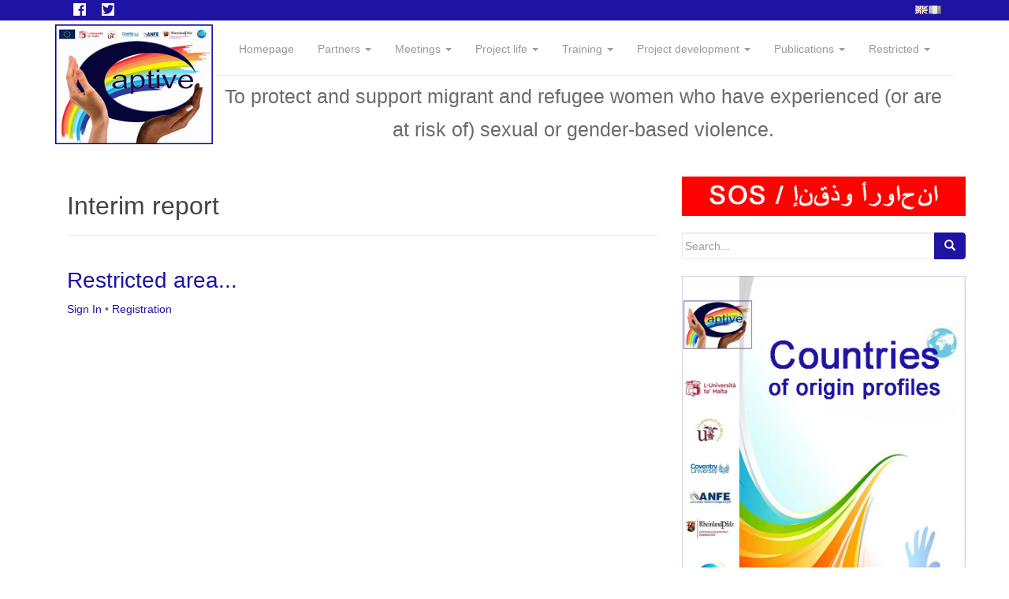

--- FILE ---
content_type: text/html; charset=UTF-8
request_url: https://captive.euro-cides.eu/restricted/interim-report/
body_size: 6303
content:
<!DOCTYPE html>
<html lang="en-GB">
<head>
<meta charset="UTF-8">
<meta http-equiv="X-UA-Compatible" content="IE=edge">
<meta name="viewport" content="width=device-width, initial-scale=1">
<link rel="profile" href="http://gmpg.org/xfn/11">
<link rel="pingback" href="https://captive.euro-cides.eu/xmlrpc.php">


	<!-- This site is optimized with the Yoast SEO plugin v14.3 - https://yoast.com/wordpress/plugins/seo/ -->
	<title>Interim report - CAPTIVE</title>
	<meta name="robots" content="index, follow" />
	<meta name="googlebot" content="index, follow, max-snippet:-1, max-image-preview:large, max-video-preview:-1" />
	<meta name="bingbot" content="index, follow, max-snippet:-1, max-image-preview:large, max-video-preview:-1" />
	<link rel="canonical" href="https://captive.euro-cides.eu/restricted/interim-report/" />
	<meta property="og:locale" content="en_GB" />
	<meta property="og:locale:alternate" content="fr_FR" />
	<meta property="og:type" content="article" />
	<meta property="og:title" content="Interim report - CAPTIVE" />
	<meta property="og:url" content="https://captive.euro-cides.eu/restricted/interim-report/" />
	<meta property="og:site_name" content="CAPTIVE" />
	<meta property="article:modified_time" content="2018-11-20T12:17:46+00:00" />
	<meta name="twitter:card" content="summary_large_image" />
	<script type="application/ld+json" class="yoast-schema-graph">{"@context":"https://schema.org","@graph":[{"@type":"WebSite","@id":"https://captive.euro-cides.eu/#website","url":"https://captive.euro-cides.eu/","name":"CAPTIVE","description":"To protect and support migrant and refugee women who have experienced (or are at risk of) sexual or gender-based violence","potentialAction":[{"@type":"SearchAction","target":"https://captive.euro-cides.eu/?s={search_term_string}","query-input":"required name=search_term_string"}],"inLanguage":"en-GB"},{"@type":"WebPage","@id":"https://captive.euro-cides.eu/restricted/interim-report/#webpage","url":"https://captive.euro-cides.eu/restricted/interim-report/","name":"Interim report - CAPTIVE","isPartOf":{"@id":"https://captive.euro-cides.eu/#website"},"datePublished":"2018-05-23T08:53:49+00:00","dateModified":"2018-11-20T12:17:46+00:00","inLanguage":"en-GB","potentialAction":[{"@type":"ReadAction","target":["https://captive.euro-cides.eu/restricted/interim-report/"]}]}]}</script>
	<!-- / Yoast SEO plugin. -->


<link rel='dns-prefetch' href='//s.w.org' />
<link rel="alternate" type="application/rss+xml" title="CAPTIVE &raquo; Feed" href="https://captive.euro-cides.eu/feed/" />
<link rel="alternate" type="application/rss+xml" title="CAPTIVE &raquo; Comments Feed" href="https://captive.euro-cides.eu/comments/feed/" />
		<script type="text/javascript">
			window._wpemojiSettings = {"baseUrl":"https:\/\/s.w.org\/images\/core\/emoji\/12.0.0-1\/72x72\/","ext":".png","svgUrl":"https:\/\/s.w.org\/images\/core\/emoji\/12.0.0-1\/svg\/","svgExt":".svg","source":{"concatemoji":"https:\/\/captive.euro-cides.eu\/wp-includes\/js\/wp-emoji-release.min.js?ver=5.4.18"}};
			/*! This file is auto-generated */
			!function(e,a,t){var n,r,o,i=a.createElement("canvas"),p=i.getContext&&i.getContext("2d");function s(e,t){var a=String.fromCharCode;p.clearRect(0,0,i.width,i.height),p.fillText(a.apply(this,e),0,0);e=i.toDataURL();return p.clearRect(0,0,i.width,i.height),p.fillText(a.apply(this,t),0,0),e===i.toDataURL()}function c(e){var t=a.createElement("script");t.src=e,t.defer=t.type="text/javascript",a.getElementsByTagName("head")[0].appendChild(t)}for(o=Array("flag","emoji"),t.supports={everything:!0,everythingExceptFlag:!0},r=0;r<o.length;r++)t.supports[o[r]]=function(e){if(!p||!p.fillText)return!1;switch(p.textBaseline="top",p.font="600 32px Arial",e){case"flag":return s([127987,65039,8205,9895,65039],[127987,65039,8203,9895,65039])?!1:!s([55356,56826,55356,56819],[55356,56826,8203,55356,56819])&&!s([55356,57332,56128,56423,56128,56418,56128,56421,56128,56430,56128,56423,56128,56447],[55356,57332,8203,56128,56423,8203,56128,56418,8203,56128,56421,8203,56128,56430,8203,56128,56423,8203,56128,56447]);case"emoji":return!s([55357,56424,55356,57342,8205,55358,56605,8205,55357,56424,55356,57340],[55357,56424,55356,57342,8203,55358,56605,8203,55357,56424,55356,57340])}return!1}(o[r]),t.supports.everything=t.supports.everything&&t.supports[o[r]],"flag"!==o[r]&&(t.supports.everythingExceptFlag=t.supports.everythingExceptFlag&&t.supports[o[r]]);t.supports.everythingExceptFlag=t.supports.everythingExceptFlag&&!t.supports.flag,t.DOMReady=!1,t.readyCallback=function(){t.DOMReady=!0},t.supports.everything||(n=function(){t.readyCallback()},a.addEventListener?(a.addEventListener("DOMContentLoaded",n,!1),e.addEventListener("load",n,!1)):(e.attachEvent("onload",n),a.attachEvent("onreadystatechange",function(){"complete"===a.readyState&&t.readyCallback()})),(n=t.source||{}).concatemoji?c(n.concatemoji):n.wpemoji&&n.twemoji&&(c(n.twemoji),c(n.wpemoji)))}(window,document,window._wpemojiSettings);
		</script>
		<style type="text/css">
img.wp-smiley,
img.emoji {
	display: inline !important;
	border: none !important;
	box-shadow: none !important;
	height: 1em !important;
	width: 1em !important;
	margin: 0 .07em !important;
	vertical-align: -0.1em !important;
	background: none !important;
	padding: 0 !important;
}
</style>
	<link rel='stylesheet' id='wp-block-library-css'  href='https://captive.euro-cides.eu/wp-includes/css/dist/block-library/style.min.css?ver=5.4.18' type='text/css' media='all' />
<link rel='stylesheet' id='dazzling-bootstrap-css'  href='https://captive.euro-cides.eu/wp-content/themes/dazzling/inc/css/bootstrap.min.css?ver=5.4.18' type='text/css' media='all' />
<link rel='stylesheet' id='dazzling-icons-css'  href='https://captive.euro-cides.eu/wp-content/themes/dazzling/inc/css/font-awesome.min.css?ver=5.4.18' type='text/css' media='all' />
<link rel='stylesheet' id='dazzling-style-css'  href='https://captive.euro-cides.eu/wp-content/themes/dazzling-captive/style.css?ver=5.4.18' type='text/css' media='all' />
<script type='text/javascript' src='https://captive.euro-cides.eu/wp-includes/js/jquery/jquery.js?ver=1.12.4-wp'></script>
<script type='text/javascript' src='https://captive.euro-cides.eu/wp-includes/js/jquery/jquery-migrate.min.js?ver=1.4.1'></script>
<script type='text/javascript' src='https://captive.euro-cides.eu/wp-content/themes/dazzling/inc/js/bootstrap.min.js?ver=5.4.18'></script>
<link rel='https://api.w.org/' href='https://captive.euro-cides.eu/wp-json/' />
<link rel="EditURI" type="application/rsd+xml" title="RSD" href="https://captive.euro-cides.eu/xmlrpc.php?rsd" />
<link rel="wlwmanifest" type="application/wlwmanifest+xml" href="https://captive.euro-cides.eu/wp-includes/wlwmanifest.xml" /> 
<link rel='shortlink' href='https://captive.euro-cides.eu/?p=61' />
<link rel="alternate" type="application/json+oembed" href="https://captive.euro-cides.eu/wp-json/oembed/1.0/embed?url=https%3A%2F%2Fcaptive.euro-cides.eu%2Frestricted%2Finterim-report%2F" />
<link rel="alternate" type="text/xml+oembed" href="https://captive.euro-cides.eu/wp-json/oembed/1.0/embed?url=https%3A%2F%2Fcaptive.euro-cides.eu%2Frestricted%2Finterim-report%2F&#038;format=xml" />
<link rel="alternate" href="https://captive.euro-cides.eu/restricted/interim-report/" hreflang="en" />
<link rel="alternate" href="https://captive.euro-cides.eu/fr/limite/rapport-intermediaire/" hreflang="fr" />
<style type="text/css">.entry-content {font-family: Helvetica Neue,Helvetica,Arial,sans-serif; font-size:14px; font-weight: normal; color:#6B6B6B;}</style>	<style type="text/css">
			.navbar > .container .navbar-brand {
			color: #1fa67a;
		}
		</style>
	<!--[if lt IE 9]>
<script src="https://captive.euro-cides.eu/wp-content/themes/dazzling/inc/js/html5shiv.min.js"></script>
<script src="https://captive.euro-cides.eu/wp-content/themes/dazzling/inc/js/respond.min.js"></script>
<![endif]-->

</head>

<body class="page-template page-template-page-liste-media-reserve page-template-page-liste-media-reserve-php page page-id-61 page-child parent-pageid-8">
<div id="page" class="hfeed site">
		<div id="buttons-bar">
	<div class="container">
		<div class="col-xs-9">
			<a class="social-network" href="https://www.facebook.com/projectcaptive/" target="_blank"><img src="https://captive.euro-cides.eu/wp-content/themes/dazzling-captive/img/icons/fb16.png"  alt="Facebook"  title="Facebook"/></a>
			<a class="social-network" href="https://twitter.com/ProjectCAPTIVE1" target="_blank"><img src="https://captive.euro-cides.eu/wp-content/themes/dazzling-captive/img/icons/tw16.png"  alt="Twitter"  title="Twitter"/></a>
			 			<a class="social-network hidden-md hidden-lg" href="https://captive.euro-cides.eu/sos/"><img src="https://captive.euro-cides.eu/wp-content/themes/dazzling-captive/img/icons/emergency.png"  alt="SOS / إنقذو أرواحنا"  title="SOS / إنقذو أرواحنا"/></a>
					</div>
		<div class="col-xs-3 text-right">
			<img src="https://captive.euro-cides.eu/wp-content/themes/dazzling-captive/img/icons/en1.png"  alt="English"  title="English"/><a href="https://captive.euro-cides.eu/fr/limite/rapport-intermediaire/" ><img src="https://captive.euro-cides.eu/wp-content/themes/dazzling-captive/img/icons/fr0.png"  alt="English"  title="Français"/></a>		</div>
	</div>
	</div>

		<div class="container">
			<div id="header">
				<div id="title">
					<span class="site-title">						<a href="https://captive.euro-cides.eu/"><img src="https://captive.euro-cides.eu/wp-content/themes/dazzling-captive/img/logo/captive-logo-header.jpg"  alt="CAPTIVE"  title="CAPTIVE"/></a>
					</span><!-- end of .site-name -->
				</div>
				<div id="other">
					<div id="nav">
						<nav class="navbar navbar-default" role="navigation">
							<div class="navbar-header">
			  					<button type="button" class="navbar-toggle" data-toggle="collapse" data-target="#navbar">
			    					<span class="sr-only">Toggle navigation</span>
				    				<span class="icon-bar"></span>
					    			<span class="icon-bar"></span>
					    			<span class="icon-bar"></span>
				  				</button>
							</div>
							<div id="title-mobile">
								<span class="site-title">									<a href="https://captive.euro-cides.eu/"><img src="https://captive.euro-cides.eu/wp-content/themes/dazzling-captive/img/logo/captive-logo-header.jpg"  alt="CAPTIVE"  title="CAPTIVE"/></a>
								</span><!-- end of .site-name -->
							</div>
							<div id="navbar" class="collapse navbar-collapse navbar-ex1-collapse"><ul id="menu-main-en" class="nav navbar-nav"><li id="menu-item-16" class="menu-item menu-item-type-post_type menu-item-object-page menu-item-home menu-item-16"><a title="Homepage" href="https://captive.euro-cides.eu/">Homepage</a></li>
<li id="menu-item-15" class="menu-item menu-item-type-post_type menu-item-object-page menu-item-has-children menu-item-15 dropdown"><a title="Partners" href="#" data-toggle="dropdown" class="dropdown-toggle">Partners <span class="caret"></span></a>
<ul role="menu" class=" dropdown-menu">
	<li id="menu-item-63" class="menu-item menu-item-type-post_type menu-item-object-page menu-item-63"><a title="France" href="https://captive.euro-cides.eu/partners/france/">France</a></li>
	<li id="menu-item-64" class="menu-item menu-item-type-post_type menu-item-object-page menu-item-64"><a title="Germany" href="https://captive.euro-cides.eu/partners/germany/">Germany</a></li>
	<li id="menu-item-65" class="menu-item menu-item-type-post_type menu-item-object-page menu-item-65"><a title="Italy" href="https://captive.euro-cides.eu/partners/italy/">Italy</a></li>
	<li id="menu-item-66" class="menu-item menu-item-type-post_type menu-item-object-page menu-item-66"><a title="Malta" href="https://captive.euro-cides.eu/partners/malta/">Malta</a></li>
	<li id="menu-item-67" class="menu-item menu-item-type-post_type menu-item-object-page menu-item-67"><a title="Spain" href="https://captive.euro-cides.eu/partners/spain/">Spain</a></li>
	<li id="menu-item-68" class="menu-item menu-item-type-post_type menu-item-object-page menu-item-68"><a title="United Kingdom" href="https://captive.euro-cides.eu/partners/united-kingdom/">United Kingdom</a></li>
</ul>
</li>
<li id="menu-item-14" class="menu-item menu-item-type-post_type menu-item-object-page menu-item-has-children menu-item-14 dropdown"><a title="Meetings" href="#" data-toggle="dropdown" class="dropdown-toggle">Meetings <span class="caret"></span></a>
<ul role="menu" class=" dropdown-menu">
	<li id="menu-item-69" class="menu-item menu-item-type-post_type menu-item-object-page menu-item-69"><a title="2016.12 Malta" href="https://captive.euro-cides.eu/meetings/2016-12-malta/">2016.12 Malta</a></li>
	<li id="menu-item-70" class="menu-item menu-item-type-post_type menu-item-object-page menu-item-70"><a title="2017.06 Italy" href="https://captive.euro-cides.eu/meetings/2017-06-italy/">2017.06 Italy</a></li>
	<li id="menu-item-71" class="menu-item menu-item-type-post_type menu-item-object-page menu-item-71"><a title="2018.04 Spain" href="https://captive.euro-cides.eu/meetings/2018-04-spain/">2018.04 Spain</a></li>
	<li id="menu-item-72" class="menu-item menu-item-type-post_type menu-item-object-page menu-item-72"><a title="2018.09 Germany" href="https://captive.euro-cides.eu/meetings/2018-09-germany/">2018.09 Germany</a></li>
</ul>
</li>
<li id="menu-item-13" class="menu-item menu-item-type-post_type menu-item-object-page menu-item-has-children menu-item-13 dropdown"><a title="Project life" href="#" data-toggle="dropdown" class="dropdown-toggle">Project life <span class="caret"></span></a>
<ul role="menu" class=" dropdown-menu">
	<li id="menu-item-73" class="menu-item menu-item-type-post_type menu-item-object-page menu-item-73"><a title="Research" href="https://captive.euro-cides.eu/project-life/research/">Research</a></li>
	<li id="menu-item-74" class="menu-item menu-item-type-post_type menu-item-object-page menu-item-74"><a title="Countries of origin profiles" href="https://captive.euro-cides.eu/project-life/countries-of-origin-profiles/">Countries of origin profiles</a></li>
	<li id="menu-item-76" class="menu-item menu-item-type-post_type menu-item-object-page menu-item-76"><a title="Storytelling" href="https://captive.euro-cides.eu/project-life/storytelling/">Storytelling</a></li>
	<li id="menu-item-75" class="menu-item menu-item-type-post_type menu-item-object-page menu-item-75"><a title="Prevention activities" href="https://captive.euro-cides.eu/project-life/prevention-activities/">Prevention activities</a></li>
	<li id="menu-item-293" class="menu-item menu-item-type-post_type menu-item-object-page menu-item-293"><a title="Protocols" href="https://captive.euro-cides.eu/project-life/protocols/">Protocols</a></li>
	<li id="menu-item-298" class="menu-item menu-item-type-post_type menu-item-object-page menu-item-298"><a title="Flyers" href="https://captive.euro-cides.eu/project-life/flyers/">Flyers</a></li>
	<li id="menu-item-313" class="menu-item menu-item-type-post_type menu-item-object-page menu-item-313"><a title="Posters" href="https://captive.euro-cides.eu/project-life/posters/">Posters</a></li>
	<li id="menu-item-314" class="menu-item menu-item-type-post_type menu-item-object-page menu-item-314"><a title="Brochure" href="https://captive.euro-cides.eu/project-life/brochures/">Brochure</a></li>
	<li id="menu-item-316" class="menu-item menu-item-type-post_type menu-item-object-page menu-item-316"><a title="Final conferences" href="https://captive.euro-cides.eu/project-life/conferences-nov-13-2018/">Final conferences</a></li>
	<li id="menu-item-300" class="menu-item menu-item-type-post_type menu-item-object-page menu-item-300"><a title="E-Manual" href="https://captive.euro-cides.eu/project-life/e-manual/">E-Manual</a></li>
</ul>
</li>
<li id="menu-item-12" class="menu-item menu-item-type-post_type menu-item-object-page menu-item-has-children menu-item-12 dropdown"><a title="Training" href="#" data-toggle="dropdown" class="dropdown-toggle">Training <span class="caret"></span></a>
<ul role="menu" class=" dropdown-menu">
	<li id="menu-item-78" class="menu-item menu-item-type-post_type menu-item-object-page menu-item-78"><a title="Ethno-cultural agent" href="https://captive.euro-cides.eu/training/ethno-cultural-agent/">Ethno-cultural agent</a></li>
	<li id="menu-item-79" class="menu-item menu-item-type-post_type menu-item-object-page menu-item-79"><a title="Course for professionals" href="https://captive.euro-cides.eu/training/professionals/">Course for professionals</a></li>
	<li id="menu-item-419" class="menu-item menu-item-type-post_type menu-item-object-page menu-item-419"><a title="Training sessions" href="https://captive.euro-cides.eu/training/training-sessions/">Training sessions</a></li>
</ul>
</li>
<li id="menu-item-11" class="menu-item menu-item-type-post_type menu-item-object-page menu-item-has-children menu-item-11 dropdown"><a title="Project development" href="#" data-toggle="dropdown" class="dropdown-toggle">Project development <span class="caret"></span></a>
<ul role="menu" class=" dropdown-menu">
	<li id="menu-item-397" class="menu-item menu-item-type-post_type menu-item-object-page menu-item-397"><a title="Synthesis of individual results" href="https://captive.euro-cides.eu/project-development/synthesis-of-individual-results/">Synthesis of individual results</a></li>
	<li id="menu-item-80" class="menu-item menu-item-type-post_type menu-item-object-page menu-item-80"><a title="Monitoring" href="https://captive.euro-cides.eu/project-development/monitoring/">Monitoring</a></li>
	<li id="menu-item-81" class="menu-item menu-item-type-post_type menu-item-object-page menu-item-81"><a title="Evaluation" href="https://captive.euro-cides.eu/project-development/evaluation/">Evaluation</a></li>
</ul>
</li>
<li id="menu-item-10" class="menu-item menu-item-type-post_type menu-item-object-page menu-item-has-children menu-item-10 dropdown"><a title="Publications" href="#" data-toggle="dropdown" class="dropdown-toggle">Publications <span class="caret"></span></a>
<ul role="menu" class=" dropdown-menu">
	<li id="menu-item-82" class="menu-item menu-item-type-post_type menu-item-object-page menu-item-82"><a title="Academic publications" href="https://captive.euro-cides.eu/publications/academic-publications/">Academic publications</a></li>
	<li id="menu-item-83" class="menu-item menu-item-type-post_type menu-item-object-page menu-item-83"><a title="Additional resources" href="https://captive.euro-cides.eu/publications/additional-resources/">Additional resources</a></li>
	<li id="menu-item-84" class="menu-item menu-item-type-post_type menu-item-object-page menu-item-84"><a title="Press releases" href="https://captive.euro-cides.eu/publications/press-release/">Press releases</a></li>
	<li id="menu-item-348" class="menu-item menu-item-type-post_type menu-item-object-page menu-item-348"><a title="Links" href="https://captive.euro-cides.eu/publications/links/">Links</a></li>
</ul>
</li>
<li id="menu-item-9" class="menu-item menu-item-type-post_type menu-item-object-page current-page-ancestor current-menu-ancestor current-menu-parent current-page-parent current_page_parent current_page_ancestor menu-item-has-children menu-item-9 dropdown"><a title="Restricted" href="#" data-toggle="dropdown" class="dropdown-toggle">Restricted <span class="caret"></span></a>
<ul role="menu" class=" dropdown-menu">
	<li id="menu-item-85" class="menu-item menu-item-type-post_type menu-item-object-page menu-item-85"><a title="Project  management" href="https://captive.euro-cides.eu/restricted/project-management/">Project  management</a></li>
	<li id="menu-item-86" class="menu-item menu-item-type-post_type menu-item-object-page menu-item-86"><a title="Communication" href="https://captive.euro-cides.eu/restricted/communication/">Communication</a></li>
	<li id="menu-item-87" class="menu-item menu-item-type-post_type menu-item-object-page menu-item-87"><a title="2016.12 Malta" href="https://captive.euro-cides.eu/restricted/2016-12-malta/">2016.12 Malta</a></li>
	<li id="menu-item-88" class="menu-item menu-item-type-post_type menu-item-object-page menu-item-88"><a title="2017.06 Italy" href="https://captive.euro-cides.eu/restricted/2017-06-italy/">2017.06 Italy</a></li>
	<li id="menu-item-281" class="menu-item menu-item-type-post_type menu-item-object-page menu-item-281"><a title="2018.04 Spain" href="https://captive.euro-cides.eu/restricted/2018-04-spain/">2018.04 Spain</a></li>
	<li id="menu-item-280" class="menu-item menu-item-type-post_type menu-item-object-page menu-item-280"><a title="2018.09 Germany" href="https://captive.euro-cides.eu/restricted/2018-09-germany/">2018.09 Germany</a></li>
	<li id="menu-item-89" class="menu-item menu-item-type-post_type menu-item-object-page current-menu-item page_item page-item-61 current_page_item menu-item-89 active"><a title="Interim report" href="https://captive.euro-cides.eu/restricted/interim-report/">Interim report</a></li>
	<li id="menu-item-297" class="menu-item menu-item-type-post_type menu-item-object-page menu-item-297"><a title="Professional Log books" href="https://captive.euro-cides.eu/restricted/professionals/">Professional Log books</a></li>
	<li id="menu-item-296" class="menu-item menu-item-type-post_type menu-item-object-page menu-item-296"><a title="ECA&#039;s Log books" href="https://captive.euro-cides.eu/restricted/ecas/">ECA&#8217;s Log books</a></li>
	<li id="menu-item-77" class="menu-item menu-item-type-post_type menu-item-object-page menu-item-77"><a title="Technical Meetings for service providers" href="https://captive.euro-cides.eu/restricted/technical-meetings-for-service-providers/">Technical Meetings for service providers</a></li>
	<li id="menu-item-431" class="menu-item menu-item-type-post_type menu-item-object-page menu-item-431"><a title="Final report" href="https://captive.euro-cides.eu/restricted/final-report/">Final report</a></li>
	<li id="menu-item-90" class="menu-item menu-item-type-post_type menu-item-object-page menu-item-90"><a title="Photo gallery" href="https://captive.euro-cides.eu/restricted/photo-gallery/">Photo gallery</a></li>
</ul>
</li>
</ul></div>						</nav><!-- .site-navigation -->
					</div>
					<div id="baseline">
						<p id="site-description-en" class="description">To protect and support migrant and refugee women who have experienced (or are at risk of) sexual or gender-based violence.</p>
						<p id="site-description-fr" class="description">Protéger et soutenir les femmes migrantes et réfugiées ayant subi (ou sont à risque) des violences sexuelles ou sexistes.</p>
						<p id="site-description-de" class="description">Zum Schutz und zur Unterstützung von Migrantinnen und weiblichen Flüchtlingen, die sexuelle/geschlechtsspezifische Gewalt erfahren haben, oder davon bedroht sind.</p>
						<p id="site-description-es" class="description">Proteger y apoyar a mujeres inmigrantes y refugiadas que han sufrido o tienen riesgo de sufrir violencia de género o sexual.</p>
						<p id="site-description-mt" class="description">Sabiex nipproteġu u nagħtu għajnuna lin-nisa immigranti, vittmi u/jew vittmi potenzjali ta' vjolenza sesswali u/jew vjolenza tal-ġeneru, li ġejjin minn gruppi vulnerabbli bħal refuġjati u dawk li jkunu se jfittxu ażil.</p>
						<p id="site-description-it" class="description">Proteggere e supportare donne vittime o potenziali vittime di violenza di genere appartenenti ai gruppi vulnerabili come immigrate di prima e seconda generazione, rifugiate e richiedentì asilo.</p>
					</div>
				</div>
			</div>
		</div>











	
        <div class="top-section">
				        </div>
        <div id="content" class="site-content container">

            <div class="container main-content-area">                <div class="row ">
<div id="primary" class="content-area col-sm-12 col-md-8">
	<main id="main" class="site-main" role="main">

					
<article id="post-61" class="post-61 page type-page status-publish hentry">
	<header class="entry-header page-header">
		<h1 class="entry-title">Interim report</h1>
	</header><!-- .entry-header -->

	<div class="entry-content">
				            	</div><!-- .entry-content -->
	</article><!-- #post-## -->

			<div class="text-left">
				<h2>Restricted area...</h2><p><a href="https://captive.euro-cides.eu/wp-login.php?redirect_to=https://captive.euro-cides.eu/restricted/interim-report">Sign In</a> • <a href="https://captive.euro-cides.eu/restricted/registration/">Registration</a></p>			</div>

			
		</main><!-- #main -->
	</div><!-- #primary -->

		<div id="secondary" class="widget-area col-sm-12 col-md-4" role="complementary">
		
			<aside id="sos" class="widget hidden-xs hidden-sm">
								<a class="social-network" href="https://captive.euro-cides.eu/sos/"><img src="https://captive.euro-cides.eu/wp-content/themes/dazzling-captive/img/icons/emergency-sidebar.png"  alt="SOS / إنقذو أرواحنا"  title="SOS / إنقذو أرواحنا"/></a>
			</aside>

			<aside id="search" class="widget widget_search">
				<form method="get" class="form-search" action="https://captive.euro-cides.eu/">
	<div class="form-group">
		<div class="input-group">
	  		<span class="screen-reader-text">Search for:</span>
	    	<input type="text" class="form-control search-query" placeholder="Search..." value="" name="s">
	    	<span class="input-group-btn">
	      		<button type="submit" class="btn btn-default" name="submit" id="searchsubmit" value="Search"><span class="glyphicon glyphicon-search"></span></button>
	    	</span>
	    </div>
	</div>
</form>			</aside>
			
			
			<aside id="countries-of-origin-profiles" class="widget">
				<a href="https://captive.euro-cides.eu/wp-content/uploads/ebooks/captive-eboock/index.html" target="_blank"><img src="https://captive.euro-cides.eu/wp-content/themes/dazzling-captive/img/logo/captive-countries-of-origin-profiles.jpg"  alt="Countries of origin profiles"  title="Countries of origin profiles"/></a>
			</aside>
			
		
						

	</div><!-- #secondary -->
	                </div><!-- close .row -->
            </div><!-- close .container -->
        </div><!-- close .site-content -->

	<div id="footer-area">
		<div class="container footer-inner">
			
			</div>

	</div>
</div><!-- #page -->

<script type='text/javascript' src='https://captive.euro-cides.eu/wp-content/themes/dazzling-captive/script.js?ver=1.1'></script>
<script type='text/javascript' src='https://captive.euro-cides.eu/wp-content/themes/dazzling/inc/js/main.js?ver=1.5.4'></script>
<script type='text/javascript' src='https://captive.euro-cides.eu/wp-includes/js/wp-embed.min.js?ver=5.4.18'></script>
<script type="text/javascript">(function() {
				var expirationDate = new Date();
				expirationDate.setTime( expirationDate.getTime() + 31536000 * 1000 );
				document.cookie = "pll_language=en; expires=" + expirationDate.toUTCString() + "; path=/";
			}());</script>
</body>
</html>

--- FILE ---
content_type: text/css
request_url: https://captive.euro-cides.eu/wp-content/themes/dazzling-captive/style.css?ver=5.4.18
body_size: 1461
content:
/*
Theme Name: Theme enfant pour CAPTIVE (dazzling)
Theme URI: http://flodes.fr
Version: 1.1
Author: Flodes
Author URI: http://flodes.fr
Description: Theme pour CAPTIVE
Template: dazzling
*/

@import url("../dazzling/style.css");

/*Général*/
body {
	font-size:1.2 em;
}
span.nowrap {
    white-space : nowrap;
}
.zone-suivante {
	margin-top:50px;
}
.zone-precedente {
	margin-bottom:50px;
}
.img-centrer {
	text-align:center;
}
.img-centrer img {
	margin:0 auto;
}
p.align-right {
	text-align:right;
}
.text-red {
	color: red !important;
}
.megalead {
	font-size: 50px;
}
/*Couleurs*/
/*
1b926c => 5d9ed8
1FA67A => 1F13A3
*/
a {
  color: #1F13A3;
}
h1, h2, h3, h4, h5, h6, .h1, .h2, .h3, .h4, .h5, .h6 {
  color: #1F13A3;
}
.entry-meta .fa {
  color: #1F13A3;
}
.btn.btn-default.read-more {
  color: #1F13A3;
}
.btn.btn-default.read-more:hover {
  background-color: #1F13A3;
}
.page-links span {
  background-color: #1F13A3;
}
.page-links a span {
  color: #1F13A3;
}
.page-links a:hover span {
  background-color: #1F13A3;
  border: 1px solid #1F13A3;
}
.tab-content #messages li:before {
  color: #1F13A3;
}
.btn-default, .label-default {
  background-color: #1F13A3;
  border-color: #1F13A3;
}
.btn-default:hover, .label-default[href]:hover, .label-default[href]:focus, .btn-default:hover, .btn-default:focus, .btn-default:active, .btn-default.active, #image-navigation .nav-previous a:hover, #image-navigation .nav-next a:hover {
  background-color: #5d9ed8;
  border-color: #5d9ed8;
}
#infinite-handle span {
  display: block;
  text-align: center;
  font-size: 18px;
  margin-bottom: 20px;
  border-radius: 4px;
  padding: 12px;
  background: transparent;
  border: 1px solid #E8E8E8;
  color: #1F13A3;
  -webkit-transition: all 0.2s;
     -moz-transition: all 0.2s;
       -o-transition: all 0.2s;
          transition: all 0.2s;
}
#infinite-handle span:hover {
  background-color: #1F13A3;
  color: #fff;
}
.more-link:hover {
  color: #fff;
  background: #1F13A3;
  text-decoration: none;
}
.navbar > .container .navbar-brand {
  color: #1F13A3;
  font-size: 24px;
  margin: 8px 0;
}

.navbar-default .navbar-nav > .active > a,
.navbar-default .navbar-nav > .active > a:hover,
.navbar-default .navbar-nav > .active > a:focus,
.navbar-default .navbar-nav > li > a:hover,
.navbar-default .navbar-nav > li > a:focus,
.navbar-default .navbar-nav > .open > a,
.navbar-default .navbar-nav > .open > a:hover,
.navbar-default .navbar-nav > .open > a:focus,
.dropdown-menu > li > a:hover,
.dropdown-menu > li > a:focus,
.navbar-default .navbar-nav .open .dropdown-menu > li > a:hover,
.navbar-default .navbar-nav .open .dropdown-menu > li > a:focus {
  color: #fff;
  background-color: #1F13A3;
}

.dropdown-menu > .active > a,
.navbar-default .navbar-nav .open .dropdown-menu > .active > a {
  background-color: #1F13A3;
  color: #fff;
}

#image-navigation .nav-previous a:hover,
#image-navigation .nav-next a:hover{
  background-color: #1F13A3;
  color: #fff;
}

.scroll-to-top:hover {
  background: #1F13A3;
  opacity: .8;
}

.cfa{
  padding: 30px 0px;
  background: #1F13A3;
  text-align: center;
  overflow: hidden;
}

.cfa-button:hover {
    background-color: #fff;
    color: #1F13A3;
}
.cfa-button:hover a {
    color: #1F13A3;
}
/*Header*/
#header {
	margin-top: 5px;
  display: flex;
}
#title {
  width: 200px;
}
#title-mobile {
	display:none;
	width: 55px;
}
#other {
  flex: 1;
}
#buttons-bar {
	padding-bottom: 3px;
    background-color: #1F13A3;
    color: F5F5F5;
}
#buttons-bar a {
    margin: 2px 1px;
}
#buttons-bar a.social-network {
    margin: 2px 8px;
}
#buttons-bar img {
    margin: 0;
}
@media (min-width: 460px) and (max-width: 991px) {
	.navbar-nav > li > a {
		padding-top: 1px;
		padding-bottom: 1px;
	}
}
@media (max-width: 459px) {
   	#title {
		display:none;
	}
	#title-mobile {
		display:block;
		margin-top: -48px;
	}
}
#baseline {
	height: 88px;
	overflow: hidden;
	padding:5px;
	font-size: 1.2em;
	text-align: center;
}
#site-description-en {
	font-size: 1.5em;
}
#site-description-fr {
	font-size: 1.5em;
}
#site-description-de {
	font-size: 1.3em;
}
#site-description-es {
	font-size: 1.4em;
}
#site-description-mt {
	padding-top: 10px;
	font-size: 1em;
}
#site-description-it {
	padding-top: 5px;
	font-size: 1.1em;
}
@media (min-width: 992px) and (max-width: 1200px) {
	#site-description-en {
		font-size: 1.3em;
	}
	#site-description-fr {
		font-size: 1.3em;
	}
	#site-description-de {
		padding-top: 10px;
		font-size: 1.1em;
	}
	#site-description-es {
		padding-top: 10px;
		font-size: 1.2em;
	}
	#site-description-mt {
		padding-top: 15px;
		font-size: .9em;
	}
	#site-description-it {
		padding-top: 10px;
		font-size: 1em;
	}
}
@media (min-width: 768px) and (max-width: 991px) {
	#site-description-en {
		padding-top: 10px;
		font-size: 1em;
	}
	#site-description-fr {
		padding-top: 10px;
		font-size: 1em;
	}
	#site-description-de {
		font-size: .9em;
	}
	#site-description-es {
		padding-top: 10px;
		font-size: 1em;
	}
	#site-description-mt {
		font-size: .9em;
		line-height: 120%;
	}
	#site-description-it {
		padding-top: 0px;
		font-size: .9em;
	}
}
@media (min-width: 600px) and (max-width: 767px) {
	#site-description-en {
		padding-top:5px;
		font-size: .9em;
	}
	#site-description-fr {
		padding-top:5px;
		font-size: .9em;
	}
	#site-description-de {
		padding-top:10px;
		font-size: .75em;
	}
	#site-description-es {
		padding-top:10px;
		font-size: .85em;
	}
	#site-description-mt {
		padding-top: 15px;
		font-size: .85em;
		line-height: 120%;
	}
	#site-description-it {
		padding-top: 15px;
		font-size: .85em;
		line-height: 120%;
	}
}
@media (min-width: 460px) and (max-width: 599px) {
	#site-description-en {
		font-size: .75em;
	}
	#site-description-fr {
		font-size: .75em;
	}
	#site-description-de {
		padding-top: 10px;
		font-size: .7em;
		line-height: 120%;
	}
	#site-description-es {
		padding-top:20px;
		font-size: .8em;
		line-height: 120%;
	}
	#site-description-mt {
		padding-top: 10px;
		font-size: .65em;
		line-height: 120%;
	}
	#site-description-it {
		padding-top: 10px;
		font-size: .7em;
		line-height: 120%;
	}
}
@media (max-width: 459px) {
	#site-description-en {
		padding-top: 10px;
		font-size: .9em;
		line-height: 120%;
	}
	#site-description-fr {
		padding-top: 10px;
		font-size: .9em;
		line-height: 120%;
	}
	#site-description-de {
		padding-top: 10px;
		font-size: .7em;
		line-height: 120%;
	}
	#site-description-es {
		padding-top: 10px;
		font-size: .9em;
		line-height: 120%;
	}
	#site-description-mt {
		padding-top: 10px;
		font-size: .7em;
		line-height: 120%;
	}
	#site-description-it {
		padding-top: 10px;
		font-size: .7em;
		line-height: 120%;
	}
}
/*Cadre medias*/
	.media-frame {
		border: 1px solid #E5E5E5;
		margin-bottom: 20px;
		padding: 8px;
	}




















--- FILE ---
content_type: application/javascript
request_url: https://captive.euro-cides.eu/wp-content/themes/dazzling-captive/script.js?ver=1.1
body_size: 96
content:
jQuery(function($) {
	$('#baseline .description:gt(0)').hide();
    setInterval(
	    function(){
    	    $("#baseline > :first-child").fadeOut(1000, function() {
        	    $(this).next('.description').fadeIn(1000).end().appendTo('#baseline')
	        });
   	}, 6000
	);
});